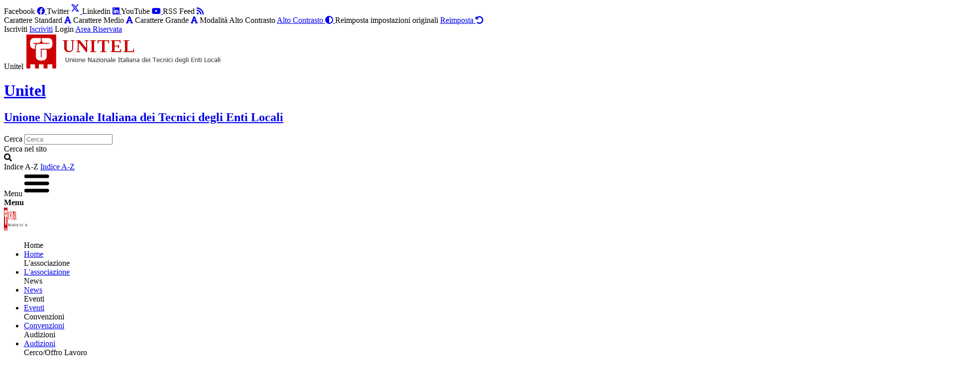

--- FILE ---
content_type: text/html; charset=UTF-8
request_url: https://www.unitel.it/eventi/data/1683842400
body_size: 15275
content:
<!DOCTYPE html>
<html lang="en">
  <head>
			<script type="application/ld+json">
		{
			"@context": "http://schema.org",
			"@type": "GovernmentOffice",
			"name": "UNITEL - Unione Nazionale Italiana Tecnici Enti Locali",
			"address": {
				"@type": "PostalAddress",
				"streetAddress": "",
				"addressLocality": "",
				"addressRegion": "IT",
				"postalCode": ""
			},
			"image": "https://www.unitel.it/images/default.jpg",
			"email": "segreteria@unitel.it",
			"telePhone": "",
			"faxNumber": "",
			"geo": {
				"@type": "GeoCoordinates",
				"latitude": "",
				"longitude": ""
			},
			"priceRange":"$"
		}
		</script>
<meta charset="utf-8">
<meta name="viewport" content="width=device-width, initial-scale=1.0">
<meta name="generator" content="ActaGov">
<meta http-equiv="Cache-control" content="no-cache">
<!-- JQuery -->
<script type="text/javascript" src="https://www.unitel.it//js/jquery.min.js"></script>
<script type="text/javascript" src="https://www.unitel.it/js/owl.carousel.min.js"></script>
<!-- Bootstrap tooltips -->
<script type="text/javascript" src="https://www.unitel.it/js/popper.min.js"></script>
<!-- Bootstrap core JavaScript -->
<script type="text/javascript" src="https://www.unitel.it/js/bootstrap.min.js"></script>
<link rel="stylesheet" href="https://www.unitel.it/css/bootstrap-italia.min.css">
<link rel="stylesheet" type="text/css" href="https://www.unitel.it/fontawesome/css/all.css">
<link rel="stylesheet" href="https://www.unitel.it/css/hamburgers.css" type="text/css" />
<link rel="stylesheet" href="https://www.unitel.it/css/style.php" type="text/css" />
<!-- Datatables  -->
<link rel="stylesheet" type="text/css" href="https://www.unitel.it/css/datatables.min.css" />
<!-- Datatables  -->
<script type="text/javascript" src="https://www.unitel.it/js/datatables.min.js"></script>
<link rel="shortcut icon" href="https://www.unitel.it/images/favicon.ico" />
		<!-- Meta tags -->
		<meta name="description" content="Sito ufficiale dell'Unione Nazionale Italiana dei Tecnici degli Enti Locali" />
		<meta name="twitter:card" content="summary" />
		<meta property="og:site_name" content="Unitel" />
		<meta property="og:title" content="Eventi | Unitel" />
		<meta property="og:url" content="https://www.unitel.it/eventi/" />	
		<meta property="og:description" content="Sito ufficiale dell'Unione Nazionale Italiana dei Tecnici degli Enti Locali" />
		<meta property="og:image" content="https://www.unitel.it/images/default_event.jpg" />
		<meta property="og:type" content="website" />
		<title>Eventi | Unitel</title>
	
   
	<style>

			#page-box1
			{
				background:#ffffff;
			}
		
			#page-box2
			{
				background:#ffffff;
			}
		
			#page-box3
			{
				background:#ffffff;
			}
		
			#page-box4
			{
				background:#ffffff;
			}
		
			#page-box5
			{
				background:#ffffff;
			}
		
			#page-box6
			{
				background:#ffffff;
			}
		
			#page-box7
			{
				background:#ffffff;
			}
		
			#page-box8
			{
				background:#ffffff;
			}
		
			#page-box9
			{
				background:#ffffff;
			}
		
			#page-box10
			{
				background:#ffffff;
			}
		
			#page-box11
			{
				background:#ffffff;
			}
		
			#page-box12
			{
				background:#ffffff;
			}
		
			#page-box13
			{
				background:#ffffff;
			}
		
			#page-box14
			{
				background:#ffffff;
			}
		
			#page-box15
			{
				background:#ffffff;
			}
		
			#page-box16
			{
				background:#ffffff;
			}
		
			#page-box17
			{
				background:#ffffff;
			}
		
			#page-box18
			{
				background:#ffffff;
			}
		
			#page-box19
			{
				background:#ffffff;
			}
		
			#page-box20
			{
				background:#ffffff;
			}
		
			#page-box21
			{
				background:#ffffff;
			}
		
			#page-box22
			{
				background:#ffffff;
			}
		
			#page-box23
			{
				background:#ffffff;
			}
		
			#page-box24
			{
				background:#ffffff;
			}
		
			#page-box25
			{
				background:#ffffff;
			}
		
			#page-box26
			{
				background:#ffffff;
			}
		
			#page-box27
			{
				background:#ffffff;
			}
		
			#page-box28
			{
				background:#ffffff;
			}
		
			#page-box29
			{
				background:#ffffff;
			}
		
			#page-box30
			{
				background:#ffffff;
			}
		
			#page-box31
			{
				background:#ffffff;
			}
		
			#page-box32
			{
				background:#ffffff;
			}
		
			#page-box33
			{
				background:#ffffff;
			}
		
			#page-box34
			{
				background:#ffffff;
			}
		
			#page-box35
			{
				background:#ffffff;
			}
		
			#page-box36
			{
				background:#ffffff;
			}
		
			#page-box37
			{
				background:#ffffff;
			}
		
			#page-box38
			{
				background:#ffffff;
			}
		
			#page-box39
			{
				background:#ffffff;
			}
		
			#page-section2
			{
				background:#ffffff;
			}
		
			#page-section4
			{
				background:#ffffff;
			}
		
			#page-section5
			{
				background:#ffffff;
			}
		
			#page-section6
			{
				background:#ffffff;
			}
		
			#page-section7
			{
				background:#ffffff;
			}
		
			#page-section8
			{
				background:#ffffff;
			}
		
			#page-section9
			{
				background:#ffffff;
			}
		
			#page-section10
			{
				background:#ffffff;
			}
		
			#page-section11
			{
				background:#ffffff;
			}
		
			#page-section12
			{
				background:#ffffff;
			}
		
			#page-section13
			{
				background:#ffffff;
			}
		
			#page-section14
			{
				background:#ebebeb;
			}
		
			#page-section15
			{
				background:#ffffff;
			}
		
			#page-section16
			{
				background:#ebebeb;
			}
		
			#page-section17
			{
				background:#ffffff;
			}
		
			#page-section18
			{
				background:#ffffff;
			}
		
			#page-section19
			{
				background:#ffffff;
			}
		
			#page-section20
			{
				background:#ffffff;
			}
		
			#page-section21
			{
				background:#ffffff;
			}
		
			#page-section22
			{
				background:#ffffff;
			}
		
			#page-section23
			{
				background:#ffffff;
			}
		
			#page-section24
			{
				background:#ffffff;
			}
		
			#page-section25
			{
				background:#ffffff;
			}
		
			#page-section26
			{
				background:#ffffff;
			}
		
			#page-section27
			{
				background:#ffffff;
			}
		
			#page-section28
			{
				background:#ffffff;
			}
		
			#page-section29
			{
				background:#ffffff;
			}
		
			#page-section30
			{
				background:#ffffff;
			}
		
			#page-section31
			{
				background:#ffffff;
			}
		
			#page-section32
			{
				background:#ffffff;
			}
		
			#page-section33
			{
				background:#ffffff;
			}
		
			#page-section34
			{
				background:#ffffff;
			}
		
			#page-section35
			{
				background:#ffffff;
			}
		
			#page-section36
			{
				background:#ffffff;
			}
		
			#page-section37
			{
				background:#ffffff;
			}
		
			#page-section38
			{
				background:#ffffff;
			}
		
			#page-section39
			{
				background:#ffffff;
			}
		
			#page-section40
			{
				background:#ffffff;
			}
		
			#page-section41
			{
				background:#ffffff;
			}
		
			#page-section42
			{
				background:#ffffff;
			}
		
			#page-section43
			{
				background:#ffffff;
			}
		
			#page-section44
			{
				background:#ffffff;
			}
		
			#page-section45
			{
				background:#ffffff;
			}
		
			#page-section46
			{
				background:#ffffff;
			}
		
			#page-section47
			{
				background:#ffffff;
			}
		
			#page-section48
			{
				background:#ffffff;
			}
		
			#page-section49
			{
				background:#ffffff;
			}
		
			#page-section50
			{
				background:#ffffff;
			}
		
			#page-section51
			{
				background:#ffffff;
			}
		
			#page-section52
			{
				background:#ffffff;
			}
		
			#page-section53
			{
				background:#ffffff;
			}
		
			#page-section54
			{
				background:#ffffff;
			}
		
			#page-section55
			{
				background:#ffffff;
			}
		
			#page-section56
			{
				background:#ffffff;
			}
		
			#page-section57
			{
				background:#ffffff;
			}
		
			#page-section58
			{
				background:#ffffff;
			}
		
			#page-section59
			{
				background:#ffffff;
			}
		
			#page-section60
			{
				background:#ffffff;
			}
		
			#page-section61
			{
				background:#ffffff;
			}
		
			#page-section62
			{
				background:#ffffff;
			}
		
			#page-section63
			{
				background:#ffffff;
			}
		
			#page-section64
			{
				background:#ffffff;
			}
		
			#page-section65
			{
				background:#ffffff;
			}
		
			#page-section66
			{
				background:#ffffff;
			}
		
			#page-section67
			{
				background:#ffffff;
			}
		
			#page-section68
			{
				background:#ffffff;
			}
		
			#page-section69
			{
				background:#ffffff;
			}
		
			#page-section70
			{
				background:#ffffff;
			}
		
			#page-section71
			{
				background:#ffffff;
			}
		
			#page-section72
			{
				background:#ffffff;
			}
		
			#page-section73
			{
				background:#ffffff;
			}
		
			#page-section74
			{
				background:#ffffff;
			}
		
			#page-section75
			{
				background:#ffffff;
			}
		
			#page-section76
			{
				background:#ffffff;
			}
		
			#page-section77
			{
				background:#ffffff;
			}
		
			#page-section78
			{
				background:#ffffff;
			}
		
			#page-section79
			{
				background:#ffffff;
			}
		
			#page-section80
			{
				background:#ffffff;
			}
		
			#page-section81
			{
				background:#ffffff;
			}
		
			#page-section82
			{
				background:#ffffff;
			}
		
			#page-section83
			{
				background:#ffffff;
			}
		
			#page-section84
			{
				background:#ffffff;
			}
		
			#page-section85
			{
				background:#ffffff;
			}
		
			#page-section86
			{
				background:#ffffff;
			}
		
			#page-section87
			{
				background:#5a6772;
			}
		
			#page-section88
			{
				background:#ffffff;
			}
		
			#page-section89
			{
				background:#ffffff;
			}
		
			#page-section90
			{
				background:#ffffff;
			}
		
			#page-section91
			{
				background:#ffffff;
			}
		
			#page-section-two-column1
			{
				background:#ffffff;
			}
		
			#page-section-two-column2
			{
				background:#ffffff;
			}
		
			#page-section-two-column3
			{
				background:#ffffff;
			}
		
			#page-section-two-column4
			{
				background:#ffffff;
			}
		
			#page-section-two-column5
			{
				background:#ffffff;
			}
		
			#page-section-two-column6
			{
				background:#ffffff;
			}
		
			#page-section-two-column7
			{
				background:#ffffff;
			}
		
			#page-section-two-column8
			{
				background:#ffffff;
			}
		
			#page-section-two-column9
			{
				background:#ffffff;
			}
		
			#page-section-two-column10
			{
				background:#ffffff;
			}
		
			#page-section-two-column11
			{
				background:#ffffff;
			}
		
			#page-section-two-column12
			{
				background:#ffffff;
			}
		
			#page-section-two-column13
			{
				background:#ffffff;
			}
		
			#page-section-two-column14
			{
				background:#ffffff;
			}
		
			#page-section-two-column15
			{
				background:#ffffff;
			}
		
			#page-section-two-column16
			{
				background:#ffffff;
			}
		
			#page-section-two-column17
			{
				background:#ffffff;
			}
		
			#page-section-two-column18
			{
				background:#ffffff;
			}
		
			#page-section-two-column19
			{
				background:#ffffff;
			}
		
			#page-section-two-column20
			{
				background:#ffffff;
			}
		
			#page-section-two-column21
			{
				background:#ffffff;
			}
		
			#page-section-two-column22
			{
				background:#ffffff;
			}
		
			#page-section-two-column23
			{
				background:#ffffff;
			}
		
			#page-section-two-column24
			{
				background:#ffffff;
			}
		
			#page-section-two-column25
			{
				background:#ffffff;
			}
		
			#page-section-two-column26
			{
				background:#ffffff;
			}
		
			#page-section-two-column27
			{
				background:#ffffff;
			}
		
			#page-section-two-column28
			{
				background:#ffffff;
			}
		
			#page-menu2 div a 
			{
				background:#cc0000;
				padding: 20px 10px;
				color: #ffffff;
				display: block;
				margin-bottom: 10px;
			}
			
			#page-menu2 div a:hover 
			{
				background:#ea1f1f;
				color: #ffffff;
				text-decoration: none;
			}
			
			#page-menu2 div a em
			{
				font-size: 2.222em;
				vertical-align: sub;
				margin-right: 5px;
			}
			
			#page-menu2 ul li a
			{				
				background:#cc0000;
				padding: 15px 10px 15px 10px;
				color: #ffffff;
				display: block;
			}
			
			#page-menu2 ul li a:hover
			{				
				color: #ffffff;
				background:#ea1f1f;
				text-decoration: none;
			}
			
			.current2
			{
				color: #ffffff !important;
				background:#ea1f1f !important;
			}
		
			#page-menu3 div a 
			{
				background:#cc0000;
				padding: 20px 10px;
				color: #ffffff;
				display: block;
				margin-bottom: 10px;
			}
			
			#page-menu3 div a:hover 
			{
				background:#ea1f1f;
				color: #ffffff;
				text-decoration: none;
			}
			
			#page-menu3 div a em
			{
				font-size: 2.222em;
				vertical-align: sub;
				margin-right: 5px;
			}
			
			#page-menu3 ul li a
			{				
				background:#cc0000;
				padding: 15px 10px 15px 10px;
				color: #ffffff;
				display: block;
			}
			
			#page-menu3 ul li a:hover
			{				
				color: #ffffff;
				background:#ea1f1f;
				text-decoration: none;
			}
			
			.current3
			{
				color: #ffffff !important;
				background:#ea1f1f !important;
			}
		
			#page-menu4 div a 
			{
				background:#ffffff;
				padding: 20px 10px;
				color: #2f2d2d;
				display: block;
				margin-bottom: 10px;
			}
			
			#page-menu4 div a:hover 
			{
				background:#cc0000;
				color: #ffffff;
				text-decoration: none;
			}
			
			#page-menu4 div a em
			{
				font-size: 2.222em;
				vertical-align: sub;
				margin-right: 5px;
			}
			
			#page-menu4 ul li a
			{				
				background:#ffffff;
				padding: 15px 10px 15px 10px;
				color: #2f2d2d;
				display: block;
			}
			
			#page-menu4 ul li a:hover
			{				
				color: #ffffff;
				background:#cc0000;
				text-decoration: none;
			}
			
			.current4
			{
				color: #ffffff !important;
				background:#cc0000 !important;
			}
		
			#page-menu5 div a 
			{
				background:#ffffff;
				padding: 20px 10px;
				color: #2f2d2d;
				display: block;
				margin-bottom: 10px;
			}
			
			#page-menu5 div a:hover 
			{
				background:#cc0000;
				color: #ffffff;
				text-decoration: none;
			}
			
			#page-menu5 div a em
			{
				font-size: 2.222em;
				vertical-align: sub;
				margin-right: 5px;
			}
			
			#page-menu5 ul li a
			{				
				background:#ffffff;
				padding: 15px 10px 15px 10px;
				color: #2f2d2d;
				display: block;
			}
			
			#page-menu5 ul li a:hover
			{				
				color: #ffffff;
				background:#cc0000;
				text-decoration: none;
			}
			
			.current5
			{
				color: #ffffff !important;
				background:#cc0000 !important;
			}
		
			#page-menu6 div a 
			{
				background:#ffffff;
				padding: 20px 10px;
				color: #2f2d2d;
				display: block;
				margin-bottom: 10px;
			}
			
			#page-menu6 div a:hover 
			{
				background:#cc0000;
				color: #ffffff;
				text-decoration: none;
			}
			
			#page-menu6 div a em
			{
				font-size: 2.222em;
				vertical-align: sub;
				margin-right: 5px;
			}
			
			#page-menu6 ul li a
			{				
				background:#ffffff;
				padding: 15px 10px 15px 10px;
				color: #2f2d2d;
				display: block;
			}
			
			#page-menu6 ul li a:hover
			{				
				color: #ffffff;
				background:#cc0000;
				text-decoration: none;
			}
			
			.current6
			{
				color: #ffffff !important;
				background:#cc0000 !important;
			}
		
			#page-menu7 div a 
			{
				background:#ffffff;
				padding: 20px 10px;
				color: #2f2d2d;
				display: block;
				margin-bottom: 10px;
			}
			
			#page-menu7 div a:hover 
			{
				background:#cc0000;
				color: #ffffff;
				text-decoration: none;
			}
			
			#page-menu7 div a em
			{
				font-size: 2.222em;
				vertical-align: sub;
				margin-right: 5px;
			}
			
			#page-menu7 ul li a
			{				
				background:#ffffff;
				padding: 15px 10px 15px 10px;
				color: #2f2d2d;
				display: block;
			}
			
			#page-menu7 ul li a:hover
			{				
				color: #ffffff;
				background:#cc0000;
				text-decoration: none;
			}
			
			.current7
			{
				color: #ffffff !important;
				background:#cc0000 !important;
			}
		
			#page-menu8 div a 
			{
				background:#ffffff;
				padding: 20px 10px;
				color: #2f2d2d;
				display: block;
				margin-bottom: 10px;
			}
			
			#page-menu8 div a:hover 
			{
				background:#cc0000;
				color: #ffffff;
				text-decoration: none;
			}
			
			#page-menu8 div a em
			{
				font-size: 2.222em;
				vertical-align: sub;
				margin-right: 5px;
			}
			
			#page-menu8 ul li a
			{				
				background:#ffffff;
				padding: 15px 10px 15px 10px;
				color: #2f2d2d;
				display: block;
			}
			
			#page-menu8 ul li a:hover
			{				
				color: #ffffff;
				background:#cc0000;
				text-decoration: none;
			}
			
			.current8
			{
				color: #ffffff !important;
				background:#cc0000 !important;
			}
		
			#page-menu9 div a 
			{
				background:#ffffff;
				padding: 20px 10px;
				color: #2f2d2d;
				display: block;
				margin-bottom: 10px;
			}
			
			#page-menu9 div a:hover 
			{
				background:#cc0000;
				color: #ffffff;
				text-decoration: none;
			}
			
			#page-menu9 div a em
			{
				font-size: 2.222em;
				vertical-align: sub;
				margin-right: 5px;
			}
			
			#page-menu9 ul li a
			{				
				background:#ffffff;
				padding: 15px 10px 15px 10px;
				color: #2f2d2d;
				display: block;
			}
			
			#page-menu9 ul li a:hover
			{				
				color: #ffffff;
				background:#cc0000;
				text-decoration: none;
			}
			
			.current9
			{
				color: #ffffff !important;
				background:#cc0000 !important;
			}
		
			#page-menu10 div a 
			{
				background:#ffffff;
				padding: 20px 10px;
				color: #2f2d2d;
				display: block;
				margin-bottom: 10px;
			}
			
			#page-menu10 div a:hover 
			{
				background:#cc0000;
				color: #ffffff;
				text-decoration: none;
			}
			
			#page-menu10 div a em
			{
				font-size: 2.222em;
				vertical-align: sub;
				margin-right: 5px;
			}
			
			#page-menu10 ul li a
			{				
				background:#ffffff;
				padding: 15px 10px 15px 10px;
				color: #2f2d2d;
				display: block;
			}
			
			#page-menu10 ul li a:hover
			{				
				color: #ffffff;
				background:#cc0000;
				text-decoration: none;
			}
			
			.current10
			{
				color: #ffffff !important;
				background:#cc0000 !important;
			}
		
			#page-menu11 div a 
			{
				background:#ffffff;
				padding: 20px 10px;
				color: #2f2d2d;
				display: block;
				margin-bottom: 10px;
			}
			
			#page-menu11 div a:hover 
			{
				background:#cc0000;
				color: #ffffff;
				text-decoration: none;
			}
			
			#page-menu11 div a em
			{
				font-size: 2.222em;
				vertical-align: sub;
				margin-right: 5px;
			}
			
			#page-menu11 ul li a
			{				
				background:#ffffff;
				padding: 15px 10px 15px 10px;
				color: #2f2d2d;
				display: block;
			}
			
			#page-menu11 ul li a:hover
			{				
				color: #ffffff;
				background:#cc0000;
				text-decoration: none;
			}
			
			.current11
			{
				color: #ffffff !important;
				background:#cc0000 !important;
			}
		
			#page-menu12 div a 
			{
				background:#ffffff;
				padding: 20px 10px;
				color: #2f2d2d;
				display: block;
				margin-bottom: 10px;
			}
			
			#page-menu12 div a:hover 
			{
				background:#cc0000;
				color: #ffffff;
				text-decoration: none;
			}
			
			#page-menu12 div a em
			{
				font-size: 2.222em;
				vertical-align: sub;
				margin-right: 5px;
			}
			
			#page-menu12 ul li a
			{				
				background:#ffffff;
				padding: 15px 10px 15px 10px;
				color: #2f2d2d;
				display: block;
			}
			
			#page-menu12 ul li a:hover
			{				
				color: #ffffff;
				background:#cc0000;
				text-decoration: none;
			}
			
			.current12
			{
				color: #ffffff !important;
				background:#cc0000 !important;
			}
		
			#page-menu13 div a 
			{
				background:#ffffff;
				padding: 20px 10px;
				color: #2f2d2d;
				display: block;
				margin-bottom: 10px;
			}
			
			#page-menu13 div a:hover 
			{
				background:#cc0000;
				color: #ffffff;
				text-decoration: none;
			}
			
			#page-menu13 div a em
			{
				font-size: 2.222em;
				vertical-align: sub;
				margin-right: 5px;
			}
			
			#page-menu13 ul li a
			{				
				background:#ffffff;
				padding: 15px 10px 15px 10px;
				color: #2f2d2d;
				display: block;
			}
			
			#page-menu13 ul li a:hover
			{				
				color: #ffffff;
				background:#cc0000;
				text-decoration: none;
			}
			
			.current13
			{
				color: #ffffff !important;
				background:#cc0000 !important;
			}
		
			#page-menu14 div a 
			{
				background:#ffffff;
				padding: 20px 10px;
				color: #2f2d2d;
				display: block;
				margin-bottom: 10px;
			}
			
			#page-menu14 div a:hover 
			{
				background:#cc0000;
				color: #ffffff;
				text-decoration: none;
			}
			
			#page-menu14 div a em
			{
				font-size: 2.222em;
				vertical-align: sub;
				margin-right: 5px;
			}
			
			#page-menu14 ul li a
			{				
				background:#ffffff;
				padding: 15px 10px 15px 10px;
				color: #2f2d2d;
				display: block;
			}
			
			#page-menu14 ul li a:hover
			{				
				color: #ffffff;
				background:#cc0000;
				text-decoration: none;
			}
			
			.current14
			{
				color: #ffffff !important;
				background:#cc0000 !important;
			}
		
			#page-menu15 div a 
			{
				background:#ffffff;
				padding: 20px 10px;
				color: #2f2d2d;
				display: block;
				margin-bottom: 10px;
			}
			
			#page-menu15 div a:hover 
			{
				background:#cc0000;
				color: #ffffff;
				text-decoration: none;
			}
			
			#page-menu15 div a em
			{
				font-size: 2.222em;
				vertical-align: sub;
				margin-right: 5px;
			}
			
			#page-menu15 ul li a
			{				
				background:#ffffff;
				padding: 15px 10px 15px 10px;
				color: #2f2d2d;
				display: block;
			}
			
			#page-menu15 ul li a:hover
			{				
				color: #ffffff;
				background:#cc0000;
				text-decoration: none;
			}
			
			.current15
			{
				color: #ffffff !important;
				background:#cc0000 !important;
			}
		
			#page-menu16 div a 
			{
				background:#ffffff;
				padding: 20px 10px;
				color: #2f2d2d;
				display: block;
				margin-bottom: 10px;
			}
			
			#page-menu16 div a:hover 
			{
				background:#cc0000;
				color: #ffffff;
				text-decoration: none;
			}
			
			#page-menu16 div a em
			{
				font-size: 2.222em;
				vertical-align: sub;
				margin-right: 5px;
			}
			
			#page-menu16 ul li a
			{				
				background:#ffffff;
				padding: 15px 10px 15px 10px;
				color: #2f2d2d;
				display: block;
			}
			
			#page-menu16 ul li a:hover
			{				
				color: #ffffff;
				background:#cc0000;
				text-decoration: none;
			}
			
			.current16
			{
				color: #ffffff !important;
				background:#cc0000 !important;
			}
		
			#page-menu17 div a 
			{
				background:#ffffff;
				padding: 20px 10px;
				color: #2f2d2d;
				display: block;
				margin-bottom: 10px;
			}
			
			#page-menu17 div a:hover 
			{
				background:#cc0000;
				color: #ffffff;
				text-decoration: none;
			}
			
			#page-menu17 div a em
			{
				font-size: 2.222em;
				vertical-align: sub;
				margin-right: 5px;
			}
			
			#page-menu17 ul li a
			{				
				background:#ffffff;
				padding: 15px 10px 15px 10px;
				color: #2f2d2d;
				display: block;
			}
			
			#page-menu17 ul li a:hover
			{				
				color: #ffffff;
				background:#cc0000;
				text-decoration: none;
			}
			
			.current17
			{
				color: #ffffff !important;
				background:#cc0000 !important;
			}
		
			#page-menu18 div a 
			{
				background:#ffffff;
				padding: 20px 10px;
				color: #2f2d2d;
				display: block;
				margin-bottom: 10px;
			}
			
			#page-menu18 div a:hover 
			{
				background:#cc0000;
				color: #ffffff;
				text-decoration: none;
			}
			
			#page-menu18 div a em
			{
				font-size: 2.222em;
				vertical-align: sub;
				margin-right: 5px;
			}
			
			#page-menu18 ul li a
			{				
				background:#ffffff;
				padding: 15px 10px 15px 10px;
				color: #2f2d2d;
				display: block;
			}
			
			#page-menu18 ul li a:hover
			{				
				color: #ffffff;
				background:#cc0000;
				text-decoration: none;
			}
			
			.current18
			{
				color: #ffffff !important;
				background:#cc0000 !important;
			}
		
			#page-menu19 div a 
			{
				background:#ffffff;
				padding: 20px 10px;
				color: #2f2d2d;
				display: block;
				margin-bottom: 10px;
			}
			
			#page-menu19 div a:hover 
			{
				background:#cc0000;
				color: #ffffff;
				text-decoration: none;
			}
			
			#page-menu19 div a em
			{
				font-size: 2.222em;
				vertical-align: sub;
				margin-right: 5px;
			}
			
			#page-menu19 ul li a
			{				
				background:#ffffff;
				padding: 15px 10px 15px 10px;
				color: #2f2d2d;
				display: block;
			}
			
			#page-menu19 ul li a:hover
			{				
				color: #ffffff;
				background:#cc0000;
				text-decoration: none;
			}
			
			.current19
			{
				color: #ffffff !important;
				background:#cc0000 !important;
			}
		
			#page-menu20 div a 
			{
				background:#ffffff;
				padding: 20px 10px;
				color: #2f2d2d;
				display: block;
				margin-bottom: 10px;
			}
			
			#page-menu20 div a:hover 
			{
				background:#cc0000;
				color: #ffffff;
				text-decoration: none;
			}
			
			#page-menu20 div a em
			{
				font-size: 2.222em;
				vertical-align: sub;
				margin-right: 5px;
			}
			
			#page-menu20 ul li a
			{				
				background:#ffffff;
				padding: 15px 10px 15px 10px;
				color: #2f2d2d;
				display: block;
			}
			
			#page-menu20 ul li a:hover
			{				
				color: #ffffff;
				background:#cc0000;
				text-decoration: none;
			}
			
			.current20
			{
				color: #ffffff !important;
				background:#cc0000 !important;
			}
		
			#page-menu21 div a 
			{
				background:#ffffff;
				padding: 20px 10px;
				color: #2f2d2d;
				display: block;
				margin-bottom: 10px;
			}
			
			#page-menu21 div a:hover 
			{
				background:#cc0000;
				color: #ffffff;
				text-decoration: none;
			}
			
			#page-menu21 div a em
			{
				font-size: 2.222em;
				vertical-align: sub;
				margin-right: 5px;
			}
			
			#page-menu21 ul li a
			{				
				background:#ffffff;
				padding: 15px 10px 15px 10px;
				color: #2f2d2d;
				display: block;
			}
			
			#page-menu21 ul li a:hover
			{				
				color: #ffffff;
				background:#cc0000;
				text-decoration: none;
			}
			
			.current21
			{
				color: #ffffff !important;
				background:#cc0000 !important;
			}
		
			#page-menu22 div a 
			{
				background:#ffffff;
				padding: 20px 10px;
				color: #2f2d2d;
				display: block;
				margin-bottom: 10px;
			}
			
			#page-menu22 div a:hover 
			{
				background:#cc0000;
				color: #ffffff;
				text-decoration: none;
			}
			
			#page-menu22 div a em
			{
				font-size: 2.222em;
				vertical-align: sub;
				margin-right: 5px;
			}
			
			#page-menu22 ul li a
			{				
				background:#ffffff;
				padding: 15px 10px 15px 10px;
				color: #2f2d2d;
				display: block;
			}
			
			#page-menu22 ul li a:hover
			{				
				color: #ffffff;
				background:#cc0000;
				text-decoration: none;
			}
			
			.current22
			{
				color: #ffffff !important;
				background:#cc0000 !important;
			}
		
			#page-menu23 div a 
			{
				background:#cc0000;
				padding: 20px 10px;
				color: #ffffff;
				display: block;
				margin-bottom: 10px;
			}
			
			#page-menu23 div a:hover 
			{
				background:#ea1f1f;
				color: #ffffff;
				text-decoration: none;
			}
			
			#page-menu23 div a em
			{
				font-size: 2.222em;
				vertical-align: sub;
				margin-right: 5px;
			}
			
			#page-menu23 ul li a
			{				
				background:#cc0000;
				padding: 15px 10px 15px 10px;
				color: #ffffff;
				display: block;
			}
			
			#page-menu23 ul li a:hover
			{				
				color: #ffffff;
				background:#ea1f1f;
				text-decoration: none;
			}
			
			.current23
			{
				color: #ffffff !important;
				background:#ea1f1f !important;
			}
		
			#page-menu24 div a 
			{
				background:#ffffff;
				padding: 20px 10px;
				color: #2f2d2d;
				display: block;
				margin-bottom: 10px;
			}
			
			#page-menu24 div a:hover 
			{
				background:#cc0000;
				color: #ffffff;
				text-decoration: none;
			}
			
			#page-menu24 div a em
			{
				font-size: 2.222em;
				vertical-align: sub;
				margin-right: 5px;
			}
			
			#page-menu24 ul li a
			{				
				background:#ffffff;
				padding: 15px 10px 15px 10px;
				color: #2f2d2d;
				display: block;
			}
			
			#page-menu24 ul li a:hover
			{				
				color: #ffffff;
				background:#cc0000;
				text-decoration: none;
			}
			
			.current24
			{
				color: #ffffff !important;
				background:#cc0000 !important;
			}
		
			#page-menu25 div a 
			{
				background:#ffffff;
				padding: 20px 10px;
				color: #2f2d2d;
				display: block;
				margin-bottom: 10px;
			}
			
			#page-menu25 div a:hover 
			{
				background:#cc0000;
				color: #ffffff;
				text-decoration: none;
			}
			
			#page-menu25 div a em
			{
				font-size: 2.222em;
				vertical-align: sub;
				margin-right: 5px;
			}
			
			#page-menu25 ul li a
			{				
				background:#ffffff;
				padding: 15px 10px 15px 10px;
				color: #2f2d2d;
				display: block;
			}
			
			#page-menu25 ul li a:hover
			{				
				color: #ffffff;
				background:#cc0000;
				text-decoration: none;
			}
			
			.current25
			{
				color: #ffffff !important;
				background:#cc0000 !important;
			}
		
			#page-menu26 div a 
			{
				background:#ffffff;
				padding: 20px 10px;
				color: #2f2d2d;
				display: block;
				margin-bottom: 10px;
			}
			
			#page-menu26 div a:hover 
			{
				background:#cc0000;
				color: #ffffff;
				text-decoration: none;
			}
			
			#page-menu26 div a em
			{
				font-size: 2.222em;
				vertical-align: sub;
				margin-right: 5px;
			}
			
			#page-menu26 ul li a
			{				
				background:#ffffff;
				padding: 15px 10px 15px 10px;
				color: #2f2d2d;
				display: block;
			}
			
			#page-menu26 ul li a:hover
			{				
				color: #ffffff;
				background:#cc0000;
				text-decoration: none;
			}
			
			.current26
			{
				color: #ffffff !important;
				background:#cc0000 !important;
			}
		
			#page-menu27 div a 
			{
				background:#ffffff;
				padding: 20px 10px;
				color: #2f2d2d;
				display: block;
				margin-bottom: 10px;
			}
			
			#page-menu27 div a:hover 
			{
				background:#cc0000;
				color: #ffffff;
				text-decoration: none;
			}
			
			#page-menu27 div a em
			{
				font-size: 2.222em;
				vertical-align: sub;
				margin-right: 5px;
			}
			
			#page-menu27 ul li a
			{				
				background:#ffffff;
				padding: 15px 10px 15px 10px;
				color: #2f2d2d;
				display: block;
			}
			
			#page-menu27 ul li a:hover
			{				
				color: #ffffff;
				background:#cc0000;
				text-decoration: none;
			}
			
			.current27
			{
				color: #ffffff !important;
				background:#cc0000 !important;
			}
		
			#page-menu28 div a 
			{
				background:#ffffff;
				padding: 20px 10px;
				color: #2f2d2d;
				display: block;
				margin-bottom: 10px;
			}
			
			#page-menu28 div a:hover 
			{
				background:#cc0000;
				color: #ffffff;
				text-decoration: none;
			}
			
			#page-menu28 div a em
			{
				font-size: 2.222em;
				vertical-align: sub;
				margin-right: 5px;
			}
			
			#page-menu28 ul li a
			{				
				background:#ffffff;
				padding: 15px 10px 15px 10px;
				color: #2f2d2d;
				display: block;
			}
			
			#page-menu28 ul li a:hover
			{				
				color: #ffffff;
				background:#cc0000;
				text-decoration: none;
			}
			
			.current28
			{
				color: #ffffff !important;
				background:#cc0000 !important;
			}
		
			#page-menu29 div a 
			{
				background:#ffffff;
				padding: 20px 10px;
				color: #2f2d2d;
				display: block;
				margin-bottom: 10px;
			}
			
			#page-menu29 div a:hover 
			{
				background:#cc0000;
				color: #ffffff;
				text-decoration: none;
			}
			
			#page-menu29 div a em
			{
				font-size: 2.222em;
				vertical-align: sub;
				margin-right: 5px;
			}
			
			#page-menu29 ul li a
			{				
				background:#ffffff;
				padding: 15px 10px 15px 10px;
				color: #2f2d2d;
				display: block;
			}
			
			#page-menu29 ul li a:hover
			{				
				color: #ffffff;
				background:#cc0000;
				text-decoration: none;
			}
			
			.current29
			{
				color: #ffffff !important;
				background:#cc0000 !important;
			}
		
			#page-menu30 div a 
			{
				background:#ffffff;
				padding: 20px 10px;
				color: #2f2d2d;
				display: block;
				margin-bottom: 10px;
			}
			
			#page-menu30 div a:hover 
			{
				background:#cc0000;
				color: #ffffff;
				text-decoration: none;
			}
			
			#page-menu30 div a em
			{
				font-size: 2.222em;
				vertical-align: sub;
				margin-right: 5px;
			}
			
			#page-menu30 ul li a
			{				
				background:#ffffff;
				padding: 15px 10px 15px 10px;
				color: #2f2d2d;
				display: block;
			}
			
			#page-menu30 ul li a:hover
			{				
				color: #ffffff;
				background:#cc0000;
				text-decoration: none;
			}
			
			.current30
			{
				color: #ffffff !important;
				background:#cc0000 !important;
			}
		
			#page-menu31 div a 
			{
				background:#ffffff;
				padding: 20px 10px;
				color: #2f2d2d;
				display: block;
				margin-bottom: 10px;
			}
			
			#page-menu31 div a:hover 
			{
				background:#cc0000;
				color: #ffffff;
				text-decoration: none;
			}
			
			#page-menu31 div a em
			{
				font-size: 2.222em;
				vertical-align: sub;
				margin-right: 5px;
			}
			
			#page-menu31 ul li a
			{				
				background:#ffffff;
				padding: 15px 10px 15px 10px;
				color: #2f2d2d;
				display: block;
			}
			
			#page-menu31 ul li a:hover
			{				
				color: #ffffff;
				background:#cc0000;
				text-decoration: none;
			}
			
			.current31
			{
				color: #ffffff !important;
				background:#cc0000 !important;
			}
		
			#page-menu32 div a 
			{
				background:#ffffff;
				padding: 20px 10px;
				color: #2f2d2d;
				display: block;
				margin-bottom: 10px;
			}
			
			#page-menu32 div a:hover 
			{
				background:#cc0000;
				color: #ffffff;
				text-decoration: none;
			}
			
			#page-menu32 div a em
			{
				font-size: 2.222em;
				vertical-align: sub;
				margin-right: 5px;
			}
			
			#page-menu32 ul li a
			{				
				background:#ffffff;
				padding: 15px 10px 15px 10px;
				color: #2f2d2d;
				display: block;
			}
			
			#page-menu32 ul li a:hover
			{				
				color: #ffffff;
				background:#cc0000;
				text-decoration: none;
			}
			
			.current32
			{
				color: #ffffff !important;
				background:#cc0000 !important;
			}
		
		
	
		.torna-su div
		{
			background-color: #cc0000;
			border: 2px solid #ffffff;
		}

		.torna-su div:hover, .torna-su div:active, .torna-su div:focus
		{
			background-color: #ee1717;
			border: 2px solid #ffffff;
		}
	</style>	<link rel="stylesheet" href="https://www.unitel.it/css/custom_css.php" type="text/css" />
	<link rel="stylesheet" href="https://www.unitel.it/css/custom_css.css" type="text/css" />
	<!--script type="text/javascript" src="https://maps.google.com/maps/api/js?key=AIzaSyA80mvlW80lmKH_1flpsE8A9EWLS_HbgUo"></script-->
	
  </head>
  <body >	
	<!-- TOP HEADER WRAPPER -->

<div class="main-container it-header-slim-wrapper">
  <div id="black-overlay"></div>
  <div class="container">
    <div class="row">
      <div class="col-lg-6 top-header-left">
		<span id="facebookLabel" class="hidden" tabindex="-1">Facebook</span>
		<a class="social-link" href="https://it-it.facebook.com/uniteltecnici/" target="_blank" title="Facebook" aria-label="Facebook" aria-labelledby="facebookLabel">
			<em class="fab fa-facebook social-item"></em>
		</a>
		<span id="twitterLabel" class="hidden" tabindex="-1">Twitter</span>
		<a class="social-link" href="https://twitter.com/unitel_italia" target="_blank" title="Twitter" aria-label="Twitter" aria-labelledby="twitterLabel">
			<svg xmlns="http://www.w3.org/2000/svg" width="18" height="20" fill="currentColor" class="bi bi-twitter-x" viewBox="0 0 18 20">
				<path d="M12.6.75h2.454l-5.36 6.142L16 15.25h-4.937l-3.867-5.07-4.425 5.07H.316l5.733-6.57L0 .75h5.063l3.495 4.633L12.601.75Zm-.86 13.028h1.36L4.323 2.145H2.865z"/>
			</svg>
		</a>
		<span id="linkedinLabel" class="hidden" tabindex="-1">Linkedin</span>
		<a class="social-link" href="https://www.linkedin.com/company/unitel-unione-nazionale-italiana-dei-tecnici-degli-enti-locali/" target="_blank" title="Linkedin" aria-label="Linkedin" aria-labelledby="linkedinLabel">
			<em class="fab fa-linkedin social-item"></em>
		</a>
		<span id="youtubeLabel" class="hidden" tabindex="-1">YouTube</span>
		<a class="social-link" href="https://www.youtube.com/channel/UCWcPU4koYvtzcmq5eK99kyA" target="_blank" title="YouTube" aria-label="YouTube" aria-labelledby="youtubeLabel">
			<em class="fab fa-youtube social-item"></em>
		</a>
		<span id="feedLabel" class="hidden" tabindex="-1">RSS Feed</span>
		<a class="social-link" href="https://www.unitel.it/rss-feed" target="_blank" title="RSS Feed" aria-label="RSS Feed" aria-labelledby="feedLabel">
			<em class="fas fa-rss social-item social-item-last"></em>
		</a>
	  </div>
      <div class="col-lg-6 top-header-right">
        <div class="it-header-slim-wrapper-content">
          <div class="header-slim-right-zone"> 
		  
			<div class="row alto-contrasto-row pt-2">
				<div class="col-lg-12">
					<div class="container alto-contrasto-container alto-contrasto-top-header text-right">
						<div class="mb-0">
							<span id="carattereStandardLabel" class="hidden" tabindex="-1">Carattere Standard</span>
							<a href="#" class="center-header-link font-12 ml-1 mr-1 switch-font-normal" title="Carattere Standard" aria-label="Carattere Standard" aria-labelledby="carattereStandardLabel"><em class="fas fa-font" aria-hidden="true"></em></a>
							<span id="carattereMedioLabel" class="hidden" tabindex="-1">Carattere Medio</span>
							<a href="#" class="center-header-link font-14 ml-1 mr-1 switch-font-medium" title="Carattere Medio" aria-label="Carattere Medio" aria-labelledby="carattereMedioLabel"><em class="fas fa-font" aria-hidden="true"></em></a>
							<span id="carattereGrandeLabel" class="hidden" tabindex="-1">Carattere Grande</span>
							<a href="#" class="center-header-link font-16 ml-2 switch-font-large" title="Carattere Grande" aria-label="Carattere Grande" aria-labelledby="carattereGrandeLabel"><em class="fas fa-font" aria-hidden="true"></em></a>
							<span id="altoContrastoLabel" class="hidden" tabindex="-1">Modalità Alto Contrasto</span>
							<a href="#" class="center-header-link switch-alto-contrasto" title="Modalità Alto Contrasto" aria-label="Modalità Alto Contrasto" aria-labelledby="altoContrastoLabel">
								<span class="ml-3">Alto Contrasto</span>
								<em class="fas fa-adjust" aria-hidden="true"></em>
							</a>
							<span id="resetSettingsLabel" class="hidden" tabindex="-1">Reimposta impostazioni originali</span>
							<a href="#" class="center-header-link switch-default" title="Reimposta impostazioni originali" aria-label="Reimposta impostazioni originali" aria-labelledby="resetSettingsLabel">
								<span class="ml-3">Reimposta</span>
								<em class="fas fa-undo-alt" aria-hidden="true"></em>
							</a>
						</div>
					</div>
				</div>
			</div>
			<span id="registerLabel" class="hidden" tabindex="-1">Iscriviti</span>
			<a href="https://www.unitel.it/tesseramento-unitel" class="btn btn-light btn-sm" aria-label="Register" aria-labelledby="registerLabel">Iscriviti</a>  
			<span id="loginLabel" class="hidden" tabindex="-1">Login</span>
			<a href="https://www.unitel.it/login" class="btn btn-light btn-sm" aria-label="Login" aria-labelledby="loginLabel">Area Riservata</a>  
		            
          </div>
        </div>
      </div>  
    </div>
  </div>
</div>

<!-- CENTER HEADER WRAPPER -->
<div class="main-container it-header-center-wrapper it-small-header pb-3">
  <div class="container">
    <div class="row">
      <div class="col-12">
        <div class="it-header-center-content-wrapper">
          <div class="it-brand-wrapper">
			<span id="headerTitle" class="hidden" tabindex="-1">Unitel</span>
            <a href="https://www.unitel.it/" title="Unitel" aria-label="Unitel" aria-labelledby="headerTitle">
				<img class="icon" src="https://www.unitel.it/images/logo_head.png" alt="Stemma"/>
              
              <div class="it-brand-text">
                <h1 class="no_toc main-header-title">Unitel</h1>
                <h2 class="no_toc d-none d-md-block main-header-subtitle">Unione Nazionale Italiana dei Tecnici degli Enti Locali</h2>
              </div>
            </a>
          </div>
          <div class="it-right-zone">
			<!-- SEARCH BAR -->
            <div id="search-box" class="center-header-search form-group">
				<div class="row">
					<div class="col">						
						<div class="input-group autocomplete-group">
							<span class="autocomplete-form">
								<label for="ricercaForm" class="hidden">Cerca</label>
								<input type="search" name="ricerca" id="ricercaForm" class="form-control search-input" placeholder="Cerca" />
							</span>
							<div class="input-group-append">
								<span id="searchWebsite" class="hidden" tabindex="-1">Cerca nel sito</span>
								<div id="searchBTN" class="btn btn-primary search-btn" aria-labelledby="searchWebsite" tabindex="0"><em class="fas fa-search"></em></div>
							</div>
							<div class="autocomplete-box"></div>
						</div>
						<span class="form-text indice-az">
							<span id="indiceAZ" class="hidden" tabindex="-1">Indice A-Z</span>
							<a class="indiceAZ" href="https://www.unitel.it/indice-alfabetico" aria-label="Indice A-Z" aria-labelledby="indiceAZ">Indice A-Z</a>
						</span>					
					</div>
				</div>
			</div>
          </div>
        </div>
      </div>
    </div>
  </div>
	<div class="scrollNav scrollNavToggler">
		<span id="hamburgerMenu" class="hidden" tabindex="-1">Menu</span>
		<img class="hamburger-img" src="https://www.unitel.it/images/hamburger.png" alt="Menu" />
		<div class="hamburger-label"><strong>Menu</strong></div>
	</div>
</div>

<!-- NAVBAR WRAPPER -->
<div class="main-container it-header-navbar-wrapper">
  <div class="container">
    <div class="row expandedNavBar">
      <div class="col-12">
		<img class="icon it-header-navbar-img" src="https://www.unitel.it/images/logo_head.png" alt="Stemma" style="width: 3rem; height: 3rem;" />
        <!--start nav-->
        <nav class="navbar navbar-expand-lg has-megamenu">           
            <div class="menu-wrapper subcontainer">
				<ul class="navbar-nav">
						<span id="menuElement1" class="hidden" tabindex="-1">Home</span>
						<li class="nav-item"><a class="nav-link" href="https://www.unitel.it/" title="Home" aria-label="Home" aria-labelledby="menuElement1"><span> Home</span></a></li>
							<span id="menuElement25" class="hidden" tabindex="-1">L'associazione</span>
							<li class="nav-item main-nav-item"><a class="nav-link" href="https://www.unitel.it/l-associazione" title="L'associazione" aria-label="L'associazione" aria-labelledby="menuElement25"><span> L'associazione</span></a></li>
							<span id="menuElement4" class="hidden" tabindex="-1">News</span>
							<li class="nav-item main-nav-item"><a class="nav-link" href="https://www.unitel.it/notizie/" title="News" aria-label="News" aria-labelledby="menuElement4"><span> News</span></a></li>
							<span id="menuElement5" class="hidden" tabindex="-1">Eventi</span>
							<li class="nav-item main-nav-item"><a class="nav-link" href="https://www.unitel.it/eventi/" title="Eventi" aria-label="Eventi" aria-labelledby="menuElement5"><span> Eventi</span></a></li>
							<span id="menuElement6" class="hidden" tabindex="-1">Convenzioni</span>
							<li class="nav-item main-nav-item"><a class="nav-link" href="https://www.unitel.it/notizie/convenzioni" title="Convenzioni" aria-label="Convenzioni" aria-labelledby="menuElement6"><span> Convenzioni</span></a></li>
							<span id="menuElement43" class="hidden" tabindex="-1">Audizioni</span>
							<li class="nav-item main-nav-item"><a class="nav-link" href="https://www.unitel.it/notizie/audizioni" title="Audizioni" aria-label="Audizioni" aria-labelledby="menuElement43"><span> Audizioni</span></a></li>
							<span id="menuElement8" class="hidden" tabindex="-1">Cerco/Offro Lavoro</span>
							<li class="nav-item main-nav-item"><a class="nav-link" href="https://www.unitel.it/notizie/cerco-offro-lavoro" title="Cerco/Offro Lavoro" aria-label="Cerco/Offro Lavoro" aria-labelledby="menuElement8"><span> Cerco/Offro Lavoro</span></a></li>
							<span id="menuElement7" class="hidden" tabindex="-1">Contatti</span>
							<li class="nav-item main-nav-item"><a class="nav-link" href="https://www.unitel.it/contatti" title="Contatti" aria-label="Contatti" aria-labelledby="menuElement7"><span> Contatti</span></a></li>
				</ul>
            </div>
          
        </nav>
      </div>
    </div>
  </div>
</div>
			<div class="scrollNavMenu">
			<div class="scrollNav-close scrollNavToggler">
				<span id="hamburgerControl" class="hidden" tabindex="-1">Menu</span>				
				<em class="fas fa-times" style="padding: 10px; cursor: pointer;"></em>				
			</div>
			<div class="row alto-contrasto-row alto-contrasto-sidebar pt-2">
				<div class="col-lg-12">
					<div class="container alto-contrasto-container text-left">
						<div class="mb-2 sidebar-accessibility">
							<div id="carattereStandard" class="hidden">Carattere Standard</div>
							<a href="#" class="center-header-link font-12 mr-2 switch-font-normal switch-font-normal-sidebar" title="Carattere Standard" aria-label="Carattere Standard" aria-labelledby="carattereStandard"><em class="fas fa-font" aria-hidden="true"></em></a>
							<div id="carattereMedio" class="hidden">Carattere Medio</div>
							<a href="#" class="center-header-link font-14 ml-2 mr-2 switch-font-medium switch-font-medium-sidebar" title="Carattere Medio" aria-label="Carattere Medio" aria-labelledby="carattereMedio"><em class="fas fa-font" aria-hidden="true"></em></a>
							<div id="carattereGrande" class="hidden">Carattere Grande</div>
							<a href="#" class="center-header-link font-16 ml-2 mr-3 switch-font-large switch-font-large-sidebar" title="Carattere Grande" aria-label="Carattere Grande" aria-labelledby="carattereGrande"><em class="fas fa-font" aria-hidden="true"></em></a>
						</div>
						<div class="mb-2 mr-4 sidebar-accessibility">
							<div id="altoContrasto" class="hidden">Modalità Alto Contrasto</div>
							<a href="#" class="center-header-link switch-alto-contrasto switch-alto-contrasto-sidebar" title="Modalità Alto Contrasto" aria-label="Modalità Alto Contrasto" aria-labelledby="altoContrasto">
								<em class="fas fa-adjust" aria-hidden="true"></em>
							</a>
						</div>
						<div class="mb-2 sidebar-accessibility">
							<div id="resetSettings" class="hidden">Reimposta impostazioni originali</div>
							<a href="#" class="center-header-link switch-default switch-default-sidebar" title="Reimposta impostazioni originali" aria-label="Reimposta impostazioni originali" aria-labelledby="resetSettings">
								<em class="fas fa-undo-alt" aria-hidden="true"></em>
							</a>
						</div>
					</div>
				</div>
			</div>
			<!-- SEARCH BAR -->
            <div id="search-box-scroll" class="form-group">
				<div class="row">
					<div class="col">						
						<div class="input-group autocomplete-group autocomplete-form">	
							<label for="ricercaForm2" class="hidden">Cerca</label>
							<input type="search" name="ricerca-scroll" id="ricercaForm2" class="form-control search-input-scroll" placeholder="Cerca" />								
							
							<div class="input-group-append">
								<span id="searchLabel" class="hidden" tabindex="-1">Cerca nel sito</span>
								<div  id="searchBTNScroll" class="btn btn-primary search-btn-scroll" aria-labelledby="searchLabel" style="height: 2.5rem; padding-top: 8px;" tabindex="0"><em class="fas fa-search"></em></div>
							</div>
							<div class="autocomplete-box autocomplete-box-mobile"></div>
						</div>						
					</div>
				</div>
			</div>
				<ul class="scroll-navbar-nav">
						<li class="scroll-nav-item">
							<span id="scrollNav1" class="hidden" tabindex="-1">Home</span>
							<a class="nav-link" href="https://www.unitel.it/" title="Home" aria-label="Home" aria-labelledby="scrollNav1">
								<span> Home</span>
							</a>
						</li>
							<li class="scroll-nav-item main-nav-item-scroll">
								<span id="scrollNav25" class="hidden" tabindex="-1">L'associazione</span>
								<a class="nav-link" href="https://www.unitel.it/l-associazione" title="L'associazione" aria-label="L'associazione" aria-labelledby="scrollNav25">
									<span> L'associazione</span> <em class="fas fa-sort-down nav-menu-toggle"></em>
								</a>
							</li>
							<div class="submenu-list">
									<li class="nav-item pl-4">
										<span id="navItem26" class="hidden" tabindex="-1">Organigramma</span>
										<a class="nav-link" href="https://www.unitel.it/organigramma" title="Organigramma" aria-label="Organigramma" aria-labelledby="navItem26">
											<span><em class="fas fa-sitemap"></em> Organigramma</span>
										</a>
									</li>
									<li class="nav-item pl-4">
										<span id="navItem28" class="hidden" tabindex="-1">Chi Siamo</span>
										<a class="nav-link" href="https://www.unitel.it/chi-siamo" title="Chi Siamo" aria-label="Chi Siamo" aria-labelledby="navItem28">
											<span><em class="fas fa-users"></em> Chi Siamo</span>
										</a>
									</li>
									<li class="nav-item pl-4">
										<span id="navItem27" class="hidden" tabindex="-1">Tesseramento UNITEL</span>
										<a class="nav-link" href="https://www.unitel.it/tesseramento-unitel" title="Tesseramento UNITEL" aria-label="Tesseramento UNITEL" aria-labelledby="navItem27">
											<span><em class="fas fa-id-card"></em> Tesseramento UNITEL</span>
										</a>
									</li>
									<li class="nav-item pl-4">
										<span id="navItem29" class="hidden" tabindex="-1">Statuto e Moduli</span>
										<a class="nav-link" href="https://www.unitel.it/statuto-e-moduli" title="Statuto e Moduli" aria-label="Statuto e Moduli" aria-labelledby="navItem29">
											<span><em class="fas fa-file-alt"></em> Statuto e Moduli</span>
										</a>
									</li>
							</div>
								<li class="scroll-nav-item">
									<span id="navItemNews" class="hidden" tabindex="-1"></span>
									<a class="nav-link" href="https://www.unitel.it/notizie/" title="News" aria-label="News" aria-labelledby="navItemNews"><span> News</span></a>
								</li>
								<li class="scroll-nav-item">
									<span id="navItemEventi" class="hidden" tabindex="-1"></span>
									<a class="nav-link" href="https://www.unitel.it/eventi/" title="Eventi" aria-label="Eventi" aria-labelledby="navItemEventi"><span> Eventi</span></a>
								</li>
								<li class="scroll-nav-item">
									<span id="navItemConvenzioni" class="hidden" tabindex="-1"></span>
									<a class="nav-link" href="https://www.unitel.it/notizie/convenzioni" title="Convenzioni" aria-label="Convenzioni" aria-labelledby="navItemConvenzioni"><span> Convenzioni</span></a>
								</li>
								<li class="scroll-nav-item">
									<span id="navItemAudizioni" class="hidden" tabindex="-1"></span>
									<a class="nav-link" href="https://www.unitel.it/notizie/audizioni" title="Audizioni" aria-label="Audizioni" aria-labelledby="navItemAudizioni"><span> Audizioni</span></a>
								</li>
								<li class="scroll-nav-item">
									<span id="navItemCerco/OffroLavoro" class="hidden" tabindex="-1"></span>
									<a class="nav-link" href="https://www.unitel.it/notizie/cerco-offro-lavoro" title="Cerco/Offro Lavoro" aria-label="Cerco/Offro Lavoro" aria-labelledby="navItemCerco/OffroLavoro"><span> Cerco/Offro Lavoro</span></a>
								</li>
							<li class="scroll-nav-item main-nav-item-scroll">
								<span id="scrollNav7" class="hidden" tabindex="-1">Contatti</span>
								<a class="nav-link" href="https://www.unitel.it/contatti" title="Contatti" aria-label="Contatti" aria-labelledby="scrollNav7">
									<span> Contatti</span> <em class="fas fa-sort-down nav-menu-toggle"></em>
								</a>
							</li>
							<div class="submenu-list">
									<li class="nav-item pl-4">
										<span id="navItem11" class="hidden" tabindex="-1">Spazi Pubblicitari</span>
										<a class="nav-link" href="https://www.unitel.it/spazi-pubblicitari" title="Spazi Pubblicitari" aria-label="Spazi Pubblicitari" aria-labelledby="navItem11">
											<span> Spazi Pubblicitari</span>
										</a>
									</li>
									<li class="nav-item pl-4">
										<span id="navItem12" class="hidden" tabindex="-1">Presidente Nazionale</span>
										<a class="nav-link" href="https://www.unitel.it/presidente-nazionale" title="Presidente Nazionale" aria-label="Presidente Nazionale" aria-labelledby="navItem12">
											<span> Presidente Nazionale</span>
										</a>
									</li>
									<li class="nav-item pl-4">
										<span id="navItem13" class="hidden" tabindex="-1">Segreteria Nazionale</span>
										<a class="nav-link" href="https://www.unitel.it/segreteria-nazionale" title="Segreteria Nazionale" aria-label="Segreteria Nazionale" aria-labelledby="navItem13">
											<span> Segreteria Nazionale</span>
										</a>
									</li>
									<li class="nav-item pl-4">
										<span id="navItem14" class="hidden" tabindex="-1">Sezione Regione Piemonte</span>
										<a class="nav-link" href="https://www.unitel.it/sezione-regione-piemonte" title="Sezione Regione Piemonte" aria-label="Sezione Regione Piemonte" aria-labelledby="navItem14">
											<span> Sezione Regione Piemonte</span>
										</a>
									</li>
									<li class="nav-item pl-4">
										<span id="navItem15" class="hidden" tabindex="-1">Sezione Provincia di Brescia</span>
										<a class="nav-link" href="https://www.unitel.it/sezione-provincia-di-brescia" title="Sezione Provincia di Brescia" aria-label="Sezione Provincia di Brescia" aria-labelledby="navItem15">
											<span> Sezione Provincia di Brescia</span>
										</a>
									</li>
									<li class="nav-item pl-4">
										<span id="navItem16" class="hidden" tabindex="-1">Sezione Province Como-Lecco</span>
										<a class="nav-link" href="https://www.unitel.it/sezione-province-como-lecco" title="Sezione Province Como-Lecco" aria-label="Sezione Province Como-Lecco" aria-labelledby="navItem16">
											<span> Sezione Province Como-Lecco</span>
										</a>
									</li>
									<li class="nav-item pl-4">
										<span id="navItem17" class="hidden" tabindex="-1">Sezione Regione Toscana</span>
										<a class="nav-link" href="https://www.unitel.it/sezione-regione-toscana" title="Sezione Regione Toscana" aria-label="Sezione Regione Toscana" aria-labelledby="navItem17">
											<span> Sezione Regione Toscana</span>
										</a>
									</li>
									<li class="nav-item pl-4">
										<span id="navItem18" class="hidden" tabindex="-1">Sezione Regione Lazio</span>
										<a class="nav-link" href="https://www.unitel.it/sezione-regione-lazio" title="Sezione Regione Lazio" aria-label="Sezione Regione Lazio" aria-labelledby="navItem18">
											<span> Sezione Regione Lazio</span>
										</a>
									</li>
									<li class="nav-item pl-4">
										<span id="navItem19" class="hidden" tabindex="-1">Sezione Regione Abruzzo</span>
										<a class="nav-link" href="https://www.unitel.it/sezione-regione-abruzzo" title="Sezione Regione Abruzzo" aria-label="Sezione Regione Abruzzo" aria-labelledby="navItem19">
											<span> Sezione Regione Abruzzo</span>
										</a>
									</li>
									<li class="nav-item pl-4">
										<span id="navItem20" class="hidden" tabindex="-1">Sezione Regione Molise</span>
										<a class="nav-link" href="https://www.unitel.it/sezione-regione-molise" title="Sezione Regione Molise" aria-label="Sezione Regione Molise" aria-labelledby="navItem20">
											<span> Sezione Regione Molise</span>
										</a>
									</li>
									<li class="nav-item pl-4">
										<span id="navItem21" class="hidden" tabindex="-1">Sezione Regione Campania</span>
										<a class="nav-link" href="https://www.unitel.it/sezione-regione-campania" title="Sezione Regione Campania" aria-label="Sezione Regione Campania" aria-labelledby="navItem21">
											<span> Sezione Regione Campania</span>
										</a>
									</li>
									<li class="nav-item pl-4">
										<span id="navItem22" class="hidden" tabindex="-1">Sezione Provincia di Salerno</span>
										<a class="nav-link" href="https://www.unitel.it/sezione-provincia-di-salerno" title="Sezione Provincia di Salerno" aria-label="Sezione Provincia di Salerno" aria-labelledby="navItem22">
											<span> Sezione Provincia di Salerno</span>
										</a>
									</li>
									<li class="nav-item pl-4">
										<span id="navItem23" class="hidden" tabindex="-1">Sezione Regione Basilicata</span>
										<a class="nav-link" href="https://www.unitel.it/sezione-regione-basilicata" title="Sezione Regione Basilicata" aria-label="Sezione Regione Basilicata" aria-labelledby="navItem23">
											<span> Sezione Regione Basilicata</span>
										</a>
									</li>
									<li class="nav-item pl-4">
										<span id="navItem30" class="hidden" tabindex="-1">Sezione Regione Calabria</span>
										<a class="nav-link" href="https://www.unitel.it/sezione-regione-calabria" title="Sezione Regione Calabria" aria-label="Sezione Regione Calabria" aria-labelledby="navItem30">
											<span> Sezione Regione Calabria</span>
										</a>
									</li>
									<li class="nav-item pl-4">
										<span id="navItem24" class="hidden" tabindex="-1">Sezione Regione Sicilia</span>
										<a class="nav-link" href="https://www.unitel.it/sezione-regione-sicilia" title="Sezione Regione Sicilia" aria-label="Sezione Regione Sicilia" aria-labelledby="navItem24">
											<span> Sezione Regione Sicilia</span>
										</a>
									</li>
							</div>
				</ul>
			</div>

<!-- ADMIN BAR -->
	
	<div id="page-box-events" class="main-container eventi-main-page">
			<div id="image-section">
				<img src="https://www.unitel.it/images/eventi_header-min.jpg" class="page-header-img" />
			</div>
		<div id="page-section-two-column-news" class="main-container-bicolonna">
			<div class="row main-section-box-two-column">				
						
				<div class="col-lg-12">
					<div class="section-box-two-column">
						<h1 class="events-label">Eventi</h1>						
						<br/>
						<div class="row">
							<div class="col-md-12">
								<form id="search-events" autocomplete="off">
									<div class="input-group mb-3">
										<input type="text" name="evento" class="form-control" placeholder="Cerca Evento" />
										<input type="hidden" name="csrf_token" value="7030f69dd870facae7d99fb050b7cba6f913308630e1706b" />
										<div class="input-group-append">
											<button class="btn btn-primary search-events-btn" type="submit"><i class="fas fa-search"></i></button>
										</div>
									</div>
								</form>
								<center class="back-to-events"><a href="https://www.unitel.it/eventi/">Torna agli eventi <i class="fas fa-external-link-alt"></i></a></center>
							</div>							
						</div>
						<br/>
						
						<h4 class="events-label events-label-date mt-3">Eventi del 12/05/2023</h4>
						<br/>
						
										
									<div class="card news-card mb-3">
										<div class="row no-gutters">
											<div class="col-md-4">
												<a href="https://www.unitel.it/eventi/unite-governo-del-territorio-e-autonomia-differenziata-tra-presente-e-futuro" title="UniTE: Governo del territorio e autonomia differenziata tra presente e futuro"><img src="https://www.unitel.it/images/LOGO_EVENTO_UNITE.jpg" class="card-img event-img-preview" /></a>
	
											</div>
											<div class="col-md-8">
												<div class="card-body news-card-body">
													<span class="news-card-date">
12/05/2023, 15:45													</span>
													<h5 class="card-title"><span class="news-title-link"><a href="https://www.unitel.it/eventi/unite-governo-del-territorio-e-autonomia-differenziata-tra-presente-e-futuro" title="UniTE: Governo del territorio e autonomia differenziata tra presente e futuro">UniTE: Governo del territorio e autonomia differenziata tra presente e futuro</a></span></h5>
												</div>
											</div>
										</div>
									</div>
									<hr/>
					</div>
				</div>

				<div class="col-lg-12">
					<div class="section-box-two-column">					
						<div class="calendario-eventi-box">
							<div class="text-center">
<span class="current-month" style="display: none;">01</span>
<table cellspacing="0" cellpadding="0" align="center" style="width: 100%;" class="table table-events-rightside">
  <tr>
	   <td style="border-bottom: none;">
		   <table cellspacing="0" cellpadding="5" align="center" class="table-events" style="width: 100%;">
			<tr class="calendar-header-row">
				<td style="background-color: #cc0000; text-align: center;">
				 <span class="month-bk" style="color: #ffffff;"><</span> 
				</td>
				<td colspan="5" style="background-color: #cc0000; color: #ffffff; text-align: center;">
				 Gennaio 2026				</td>
				<td style="background-color: #cc0000; text-align: center;">
				 <span class="month-fw" style="color: #ffffff;">></span> 
				</td>
			</tr>
			<tr>
				<td style="width: 14.2%; text-align: center;"><strong>Lun</strong></td>
				<td style="width: 14.2%; text-align: center;"><strong>Mar</strong></td>
				<td style="width: 14.2%; text-align: center;"><strong>Mer</strong></td>
				<td style="width: 14.2%; text-align: center;"><strong>Gio</strong></td>
				<td style="width: 14.2%; text-align: center;"><strong>Ven</strong></td>
				<td style="width: 14.2%; text-align: center;"><strong>Sab</strong></td>
				<td style="width: 14.2%; text-align: center;"><strong>Dom</strong></td>
			</tr>
			<tr>
<td> </td><td> </td><td> </td><td style='text-align: center;'>1</td><td style='text-align: center;'>2</td><td style='text-align: center;'>3</td><td style='text-align: center;'>4</td></tr><tr><td style='text-align: center;'>5</td><td style='text-align: center;'>6</td><td style='text-align: center;'>7</td><td style='text-align: center;'>8</td><td style='text-align: center;'>9</td><td style='text-align: center;'>10</td><td style='text-align: center;'>11</td></tr><tr><td style='text-align: center;'>12</td><td style='text-align: center;'>13</td><td style='text-align: center;'>14</td><td style='text-align: center;'>15</td><td style='text-align: center;'>16</td><td style='text-align: center;'>17</td><td style='text-align: center;'>18</td></tr><tr><td style='text-align: center;'>19</td><td style='text-align: center;'>20</td><td style='text-align: center;'>21</td><td style='text-align: center;'>22</td><td style='text-align: center;'>23</td><td style='text-align: center;'>24</td><td style='text-align: center;'>25</td></tr><tr><td style='text-align: center;'>26</td><td style='text-align: center;'>27</td><td style='text-align: center;'>28</td><td style='text-align: center;'>29</td><td style='text-align: center;'>30</td><td style='text-align: center;'>31</td>			</tr>
		   </table>
	   </td>
  </tr>
</table>
</div>						</div>
					</div>
				</div>
			</div>
		</div>
	</div>
	

			<!-- COOKIE POPUP -->
		<div class="cookie-popup">			
			<div id="cookie-consent">
				<div class="d-inline">					
					<span>Visitando il nostro sito Web l'utente accetta che stiamo usando i cookie per assicurare la migliore esperienza di navigazione.</span>					
					<span id="cookieConsentLabel" class="hidden" tabindex="-1">Si, Acconsento ai cookie</span>
					<div id="cookieAgreeBTN" class="btn btn-sm btn-danger mb-1 p-2 cookie-agree" aria-labelledby="cookieConsentLabel" style="line-height: 150%;" tabindex="0">Si, acconsento</div>
					<span id="cookieConsent2Label" class="hidden" tabindex="-1">Solo tecnici</span>
					<div id="cookieAgree2BTN" class="btn btn-sm btn-danger mb-1 p-2 cookie-agree-essential" aria-labelledby="cookieConsent2Label" style="line-height: 150%;" tabindex="0">Solo tecnici</div>
					<span id="informativaPrivacyLabel" class="hidden" tabindex="-1">Vai all'informativa privacy</span>
					<a href="https://www.unitel.it/cookie-policy" class="btn btn-sm btn-secondary mb-1 p-2" title="Informativa Privacy" aria-label="Visualizza Informativa" aria-labelledby="informativaPrivacyLabel">Visualizza Informativa</a>					
				</div>
			</div>			
		</div>

<!-- UTILITIES -->
<div id="homepage-utilities-box" class="main-container">
<div class="row utility-title-row">
	<div class="col-md-12">
		<p class="utility-title">Utilità</p>
	</div>
</div>
	<div class="row homepage-utilities-section subcontainer">
	
	</div>
</div>

<div class="torna-su" title="Torna all'inizio">
	<span id="backTopLabel" class="hidden" tabindex="-1">Torna a inizio pagina</span>
	<div onclick="to_position('body')" class="btn btn-primary" aria-labelledby="backTopLabel"><em class="fas fa-arrow-alt-circle-up"></em></div>
</div>
<div id="homepage-footer-box" class="main-container">
	<!-- FOOTER IMAGES-->
	<div class="homepage-footer-images-box w-100">
	<div class="row homepage-footer-images-section subcontainer">
	</div>	
	</div>
	
	<!-- FOOTER INFO-->
	<div class="row homepage-footer-info-section">
		<div class="col-md-9 homepage-footer-info footer-info">
				<img class="footer-logo" alt="Stemma" src="https://www.unitel.it/images/logo_footer.png">
   			
			<h5><b>Unitel</b></h5>
			<p><p>Copyright &copy; 2022 UNITEL. Tutti i diritti riservati.</p>
<p>P.IVA: 02307700407 - C.F.: 9615121058</p>
<p>PEC: segreteria@pec.unitel.it</p></p>
		</div>
		<div class="col-md-3 homepage-footer-info footer-links subcontainer">
				<p><a href="https://www.unitel.it/note-legali"  title="Note Legali"> Note Legali</a></p>
				<p><a href="https://www.unitel.it/informativa-privacy"  title="Privacy Policy"> Privacy Policy</a></p>
				<p><a href="https://www.unitel.it/cookie-policy"  title="Cookie Policy"> Cookie Policy</a></p>
			<p class="social-title-footer">
					
					<a href="https://www.linkedin.com/company/unitel-unione-nazionale-italiana-dei-tecnici-degli-enti-locali/" aria-label="Facebook" target="_blank" title="Facebook">
					<span class="social-icon" style="color: #fff;"><em class="fab fa-facebook-f"></em></span>
					</a>					
					
					<a href="https://twitter.com/unitel_italia" aria-label="Twitter" target="_blank" title="Twitter">
					<span class="social-icon" style="color: #fff;"><svg xmlns="http://www.w3.org/2000/svg" width="20" height="20" fill="currentColor" class="bi bi-twitter-x" viewBox="0 0 16 16">   <path d="M12.6.75h2.454l-5.36 6.142L16 15.25h-4.937l-3.867-5.07-4.425 5.07H.316l5.733-6.57L0 .75h5.063l3.495 4.633L12.601.75Zm-.86 13.028h1.36L4.323 2.145H2.865z"/> </svg></span>
					</a>					
					
					<a href="https://www.linkedin.com/company/unitel-unione-nazionale-italiana-dei-tecnici-degli-enti-locali/" aria-label="Linkedin" target="_blank" title="Linkedin">
					<span class="social-icon" style="color: #fff;"><em class="fab fa-linkedin"></em></span>
					</a>					
					
					<a href="https://www.youtube.com/channel/UCWcPU4koYvtzcmq5eK99kyA" aria-label="YouTube" target="_blank" title="YouTube">
					<span class="social-icon" style="color: #fff;"><em class="fab fa-youtube"></em></span>
					</a>					
					
					<a href="rss-feed" aria-label="RSS Feed" target="_blank" title="RSS Feed">
					<span class="social-icon" style="color: #fff;"><em class="fas fa-rss"></em></span>
					</a>					
			</p>
		</div>
	</div>
</div>

<!-- PROGETTATO DA-->
<div id="homepage-footer-designedby" class="main-container">
	<div class="row homepage-designedby-section">
		<p>
		<span><span class="designedby">Powered by</span> <a href="https://www.actainfo.it" class="actainfo" target="_blank" title="Actainfo"><img alt="Actainfo" src="https://www.unitel.it/images/triangolo.png" style="margin-right:-3px; vertical-align:bottom !important; width:35px"> ACTAINFO</a></span>
		 
		</p>
	</div>
</div>


<script>
/*High Contrast Themes*/
$(document).on('click', '.switch-alto-contrasto', function(event)
{
	document.cookie = "accessibility_theme=accessibility_theme";
	location.reload();
});

/*Switch Font Medium*/
$(document).on('click', '.switch-font-medium', function(event)
{
	document.cookie = "font_size_large=; expires=Thu, 01 Jan 1970 00:00:00 UTC;";
	document.cookie = "font_size_medium=font_size_medium";
	location.reload();
});

/*Switch Font Large*/
$(document).on('click', '.switch-font-large', function(event)
{
	document.cookie = "font_size_medium=; expires=Thu, 01 Jan 1970 00:00:00 UTC;";
	document.cookie = "font_size_large=font_size_large";
	location.reload();
});

/*Switch Font Normal*/
$(document).on('click', '.switch-font-normal', function(event)
{
	document.cookie = "font_size_large=; expires=Thu, 01 Jan 1970 00:00:00 UTC;";
	document.cookie = "font_size_medium=; expires=Thu, 01 Jan 1970 00:00:00 UTC;";
	location.reload();
});

/*Switch to Default Theme*/
$(document).on('click', '.switch-default', function(event)
{
	document.cookie = "accessibility_theme=; expires=Thu, 01 Jan 1970 00:00:00 UTC;";
	document.cookie = "font_size_medium=; expires=Thu, 01 Jan 1970 00:00:00 UTC;";
	document.cookie = "font_size_large=; expires=Thu, 01 Jan 1970 00:00:00 UTC;";
	location.reload();
});
/***Tooltips Bootstrap***/
$(document).on('mouseenter', '[data-toggle="tooltip"]', function() 
{
  $(this).tooltip('show');
});

$(document).on('mouseleave', '[data-toggle="tooltip"]', function() 
{
  $(this).tooltip('hide');
});

/*Main Menu Drop Down*/
$(document).on('click', '.main-nav-item-scroll', function(event)
{	
	event.preventDefault();
	$(this).next('.submenu-list').slideToggle('fast');	
});

/************************/
/** Top Header Scroll **/
/**********************/
var toggle = 0;
$('body').scroll(function()
{
	if($(window).width() > 992)
	{
		var mainPath = 'https://www.unitel.it/';
		var mainLogo = 'logo_head.png';
		
		if ($(this).scrollTop() > 0) 
		{			  
			$('.it-header-navbar-wrapper').addClass('sticky');	
			$('.it-header-navbar-wrapper').css('height', '4rem');
			$('.icon').attr('src', mainPath+'images/logo_icon_only.png');
			$('.icon').css('width', '3rem');
			$('.icon').css('height', '3rem');
			$('.it-header-center-wrapper').hide();
			$('.navbar').addClass('inline-block');
			$('.it-header-navbar-img').addClass('inline-block');
			$('.scrollNav').show();
			$('.cookie-popup').css('top', '67px');
			$('.cookie-popup').css('bottom', 'inherit');
		} 
		else 
		{
			$('.it-header-navbar-wrapper').removeClass('sticky');
			$('.it-header-navbar-wrapper').css('height', '3.25rem');
			$('.icon').attr('src', '');
			$('.icon').attr('src', mainPath+'/images/'+mainLogo);
			$('.icon').css('width', '24.55rem');
			$('.icon').css('height', '4.23rem');
			$('.scrollNav').hide();
			$('.scrollNavMenu').css('left', '-80%');
			$('.navbar').removeClass('inline-block');
			$('.it-header-navbar-img').removeClass('inline-block');
			$('.it-header-navbar-img').hide();
			$('.it-header-center-wrapper').show();
			$('.cookie-popup').css('top', 'inherit');
			$('.cookie-popup').css('bottom', '0');
			toggle = 0;						
		}
	}
	else
	{
		if ($(this).scrollTop() > 0) 
		{			  
			$('.it-header-center-wrapper').addClass('sticky');	
			$('.it-header-center-wrapper').css('height', '5rem');
			$('.it-header-navbar-wrapper').hide();
			$('.scrollNav').show();
			$('.cookie-popup').css('top', '67px');
			$('.cookie-popup').css('bottom', 'inherit');
		} 
		else 
		{
			$('.it-header-center-wrapper').removeClass('sticky');
			$('.it-header-center-wrapper').css('height', '6.5rem');
			$('.scrollNav').hide();
			$('.scrollNavMenu').css('left', '-80%');
			$('.it-header-navbar-wrapper').show();
			$('.cookie-popup').css('top', 'inherit');
			$('.cookie-popup').css('bottom', '0');
			toggle = 0;
		}
	}	
});	

/**************************/
/** Hamburger animation **/
/************************/
$(document).on('click', '.scrollNavToggler', function()
{
	if(toggle == 0)
	{	
		$("#black-overlay").css('transform', 'translateY(0)');
		$("#black-overlay").css('opacity', '1');
		$(".scrollNavMenu").css('left', '0');		
		$(".is-active").focus();
		toggle = 1;
	}
	else
	{
		$("#black-overlay").css('transform', 'translateY(-100%)');
		$("#black-overlay").css('opacity', '0');
		$(".scrollNavMenu").css('left', '-80%');
		toggle = 0;
	}	
});

	/***Edit Button Toggle***/

	/*Main Container*/
	$(document).on('mouseenter', '.main-container', function() 
	{
	  $(this).find('.admin-edit').show();
	});

	$(document).on('mouseleave', '.main-container', function() 
	{
	  $(this).find('.admin-edit').hide();
	});

	/*Main Container Bicolonna*/
	$(document).on('mouseenter', '.main-container-bicolonna', function() 
	{
	  $(this).find('.admin-edit-bicolonna').show();
	});

	$(document).on('mouseleave', '.main-container-bicolonna', function() 
	{
	  $(this).find('.admin-edit-bicolonna').hide();
	});

	/*Subcontainer*/
	$(document).on('mouseenter', '.subcontainer', function() 
	{
	  $(this).find('.admin-edit-sub').show();
	});

	$(document).on('mouseleave', '.subcontainer', function() 
	{
	  $(this).find('.admin-edit-sub').hide();
	});

	/*Section Container*/
	$(document).on('mouseenter', '.section-container', function() 
	{
	  $(this).find('.admin-edit-section').show();
	});

	$(document).on('mouseleave', '.section-container', function() 
	{
	  $(this).find('.admin-edit-section').hide();
	});

	/*Pianificazione News*/
	$(document).on('click', '.pianificazione-news', function()
	{
		$('.pianificazione-news-box').toggle();
	});

	/*Makes Tiny work in Modals*/
	$(document).on('focusin', function(e) {
		if ($(e.target).closest(".mce-window").length) {
			e.stopImmediatePropagation();
		}
	});

/*Back to top*/
function to_position(divid)
{
	$(divid).animate({scrollTop:$(divid).position().top - 50 }, 'slow');
}

/*Back to top toogle*/
$('html body').bind('scroll', function()
{
	var scrollPos = $('html body').scrollTop();
	if(scrollPos > 100)
	{
		$('.torna-su').show();
	}
	else
	{
		$('.torna-su').hide();
	}		
});

/*Autocomplete Form*/
$(document).on('change paste keyup', '.autocomplete-group', function()
{
	var inputText = $('input', this).val();
	if((inputText).length > 2)
	{
		$('.autocomplete-box', this).show();
		$('.autocomplete-box', this).load('https://www.unitel.it/autocomplete_form.php?act=autocomplete_form', {inputText}, function()
		{
			var currentValue = $(this).text();
			if(currentValue == '')
			{
				$(this).hide();
			}
		});
	}
	else
	{
		$('.autocomplete-box', this).hide();
	}		
});

/*Autocomplete Form Click*/
$(document).on('click', '.item-found', function()
{
	var newValue = $(this).text();
	$(this).closest('.autocomplete-box').prevAll().find('input').val(newValue);
	$(this).closest('.autocomplete-box').hide();
});

/*Submit Search Form (Top Header)*/
// Get the input field
var input = document.getElementById("searchBTN");

// Execute a function when the user releases a key on the keyboard
input.addEventListener("keyup", function(event) {
  // Number 13 is the "Enter" key on the keyboard
  if (event.keyCode === 13) {
    // Cancel the default action, if needed
    event.preventDefault();
    // Trigger the button element with a click
    document.getElementById("searchBTN").click();
  }
});

$(document).on('click', '.search-btn', function()
{
	var search = $('input[name=ricerca]').val();
	
	var url = 'https://www.unitel.it/cerca/ricerca';
	var form = $('<form action="' + url + '" method="post">' +
	  '<input type="text" name="ricerca" value="' + search + '" />' +
	  '</form>');
	$('body').append(form);
	form.submit();
});

/*Submit Search Form (Scroll)*/
// Get the input field
var input = document.getElementById("searchBTNScroll");

// Execute a function when the user releases a key on the keyboard
input.addEventListener("keyup", function(event) {
  // Number 13 is the "Enter" key on the keyboard
  if (event.keyCode === 13) {
    // Cancel the default action, if needed
    event.preventDefault();
    // Trigger the button element with a click
    document.getElementById("searchBTNScroll").click();
  }
});

$(document).on('click', '.search-btn-scroll', function()
{
	var search = $('input[name=ricerca-scroll]').val();
	
	var url = 'https://www.unitel.it/cerca/ricerca';
	var form = $('<form action="' + url + '" method="post">' +
	  '<input type="text" name="ricerca" value="' + search + '" />' +
	  '</form>');
	$('body').append(form);
	form.submit();
});

	/*Cookie Policy*/
	$(document).on('click', '.cookie-agree', function()
	{
		var form = $('<form id="cookie-consent" method="post">');
		$('body').append(form);
		form.submit();
	});

	/*Cookie Policy Solo Tecnici*/
	$(document).on('click', '.cookie-agree-essential', function()
	{
		var form = $('<form id="cookie-consent-essential" method="post">');
		$('body').append(form);
		form.submit();
	});

	$(document).on('submit', '#cookie-consent', function(event)
	{
		event.preventDefault(event);
		$.ajax({
			url:'https://www.unitel.it/set_cookie.php?act=set_cookie',
			method: 'POST',
			data: $('#cookie-consent').serialize(),
			success: function(data)
			{
				if($.trim(data) == 'query_error')
				{
					alert('Qualcosa è andato storto. Riprova.');
				}				
				else
				{
					$('.cookie-popup').hide();
				}
			}
		});
	});

	$(document).on('submit', '#cookie-consent-essential', function(event)
	{
		event.preventDefault(event);
		$.ajax({
			url:'https://www.unitel.it/set_cookie.php?act=set_cookie_essential',
			method: 'POST',
			data: $('#cookie-consent-essential').serialize(),
			success: function(data)
			{
				if($.trim(data) == 'query_error')
				{
					alert('Qualcosa è andato storto. Riprova.');
				}				
				else
				{
					$('.cookie-popup').hide();
				}
			}
		});
	});

	// Get the input field
	var input = document.getElementById("cookieAgreeBTN");

	// Execute a function when the user releases a key on the keyboard
	input.addEventListener("keyup", function(event) {
	  // Number 13 is the "Enter" key on the keyboard
	  if (event.keyCode === 13) {
		// Cancel the default action, if needed
		event.preventDefault();
		// Trigger the button element with a click
		document.getElementById("cookieAgreeBTN").click();
	  }
	});
</script>  <script>
	/*Calendario*/
	$(document).on('click', '.month-fw', function()
	{
		event.preventDefault();
		var currentMonth = $('.current-month').text();
			$('.calendario-eventi-box').load('https://www.unitel.it/calendario.php?prm='+currentMonth+'&chm=1&data=true');
		
	});
	
	$(document).on('click', '.month-bk', function()
	{
		event.preventDefault();
		var currentMonth = $('.current-month').text();
			$('.calendario-eventi-box').load('https://www.unitel.it/calendario.php?prm='+currentMonth+'&chm=-1&data=true');
	});
	
		/*Highlight Menu*/
		function navHighlight(elem, home, active) {
		var url = location.href.split('/'),
			loc = url[url.length -3],
			link = document.querySelectorAll(elem);
		for (var i = 0; i < link.length; i++) {
			var path = link[i].href.split('/'),
				page = path[path.length -2];
			if (page == loc || page == home && loc == '') {
				link[i].className += ' ' + active;
				//document.body.className += ' ' + page.substr(0, page.lastIndexOf('.'));
				}
			}
		}
		navHighlight('.menu-list li a', 'index.php', 'current-menu-events'); /* menu link selector, highlight class */
	
	/*Cerca Evento*/
	$(document).on('submit', '#search-events', function(event)
	{
		event.preventDefault();
		var postData = new FormData($('#search-events')[0]);
		$.ajax({
			url:'https://www.unitel.it/events_actions.php?act=ricerca_evento',
			method: 'POST',
			processData: false,
			contentType: false,
			data: postData,
			success: function(data)
			{					
				if($.trim(data) == 'query_error')
				{
					alert('Qualcosa è andato storto. Riprova.');
				}
				else
				{
					$('#search-events')[0].reset();
					$('.back-to-events').show();
					$('#events-container').html(data);
				}
			}
		});
	});
  </script>  
  </body>
</html>